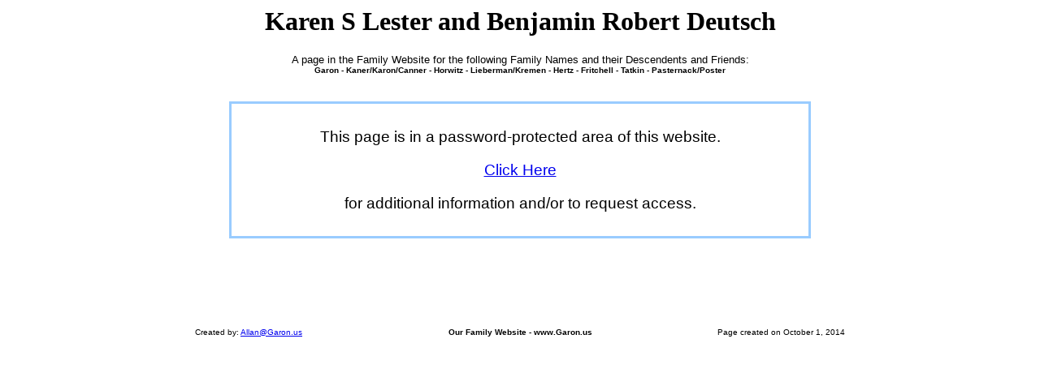

--- FILE ---
content_type: text/html
request_url: http://garon.us/Benjamin%20Deutsch.html
body_size: 1252
content:
<HTML>
<HEAD>
<TITLE> Benjamin  Deutsch</TITLE>
<LINK REL="stylesheet"TYPE="text/css" HREF="mystyles new.css">
<HEAD>
<BODY>


<CENTER>
<H1> Karen S  Lester and  Benjamin  Robert Deutsch</H1>

<P></font> <font size="2">A page in the Family Website for  the following Family Names and their Descendents and Friends:  
<br> </font><B><font size="1">Garon - Kaner/Karon/Canner - Horwitz - Lieberman/Kremen - Hertz - Fritchell - Tatkin - Pasternack/Poster 
</B>


<BR><BR><BR><BR>
<TABLE BORDER="2" BORDERCOLOR="99CCFF" CELLSPACING="0" CELLPADDING="30">
<TR ALIGN="center">
<TD width="650">
<P>This page is in a password-protected area of this website.
<P> <A HREF="PageProtected.html">Click Here</A> 
<P> for additional information and/or to request access.
</TD> 
</TR>
</TABLE>

<BR><BR><BR><BR><BR><BR><BR><BR><BR><BR>
<TABLE BORDER="0" CELLSPACING="0" CELLPADDING="0">
<TR>   
<TD width="300" ALIGN="left">   <P> </font><font size="1"> Created by: <A HREF="mailto:Allan@Garon.us">Allan@Garon.us</A> </TD>
<TD width="200" ALIGN="center"> <P> </font><font size="1"> <B>Our Family Website - www.Garon.us </B> </TD>
<TD width="300" ALIGN="right">  <P> </font><font size="1"> Page created on October 1, 2014 </TD>
</TR>
</TABLE>
</CENTER>

</BODY>
</HTML>
